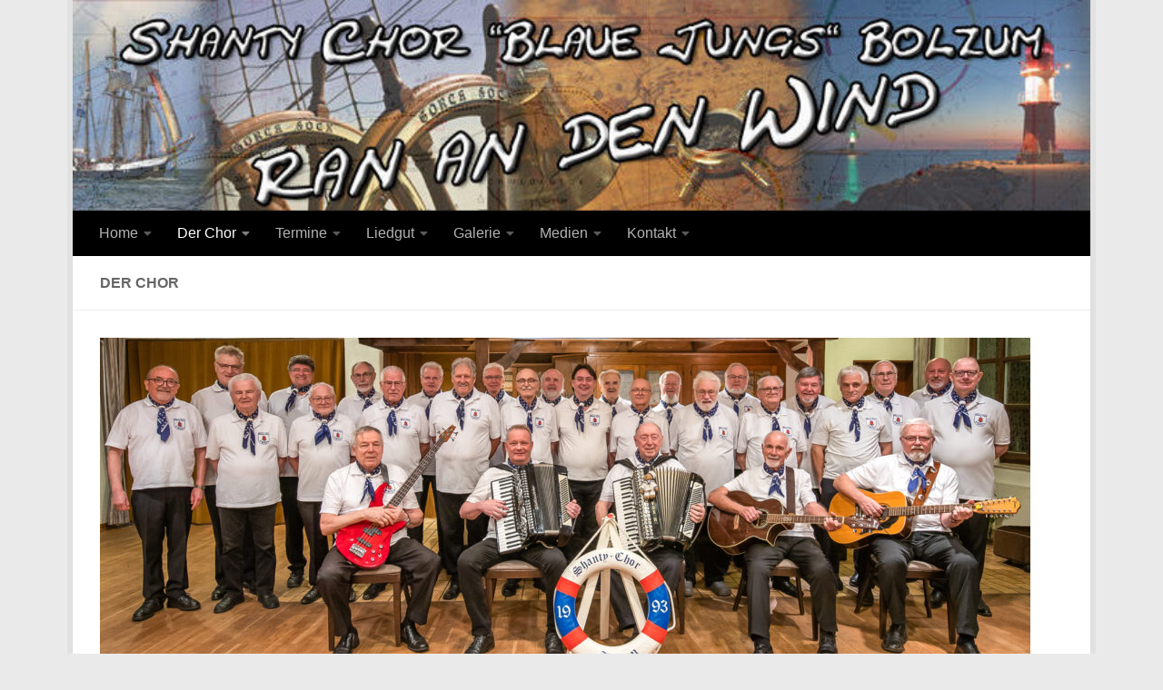

--- FILE ---
content_type: text/html; charset=UTF-8
request_url: https://blauejungsbolzum.de/der-chor/
body_size: 56834
content:
<!DOCTYPE html>
<html class="no-js" lang="de">
<head>
  <meta charset="UTF-8">
  <meta name="viewport" content="width=device-width, initial-scale=1.0">
  <link rel="profile" href="https://gmpg.org/xfn/11" />
  <link rel="pingback" href="https://blauejungsbolzum.de/xmlrpc.php">

  <meta name='robots' content='index, follow, max-image-preview:large, max-snippet:-1, max-video-preview:-1' />
<script>document.documentElement.className = document.documentElement.className.replace("no-js","js");</script>

	<!-- This site is optimized with the Yoast SEO plugin v26.7 - https://yoast.com/wordpress/plugins/seo/ -->
	<title>Der Chor - Der Shanty Chor Blaue Jungs Bolzum</title>
	<link rel="canonical" href="https://blauejungsbolzum.de/der-chor/" />
	<meta property="og:locale" content="de_DE" />
	<meta property="og:type" content="article" />
	<meta property="og:title" content="Der Chor - Der Shanty Chor Blaue Jungs Bolzum" />
	<meta property="og:description" content="Weitere Links zu den Seiten Musikalischer Leiter Musiker Stimmen Vorstand" />
	<meta property="og:url" content="https://blauejungsbolzum.de/der-chor/" />
	<meta property="og:site_name" content="Der Shanty Chor Blaue Jungs Bolzum" />
	<meta property="article:modified_time" content="2023-09-01T14:35:15+00:00" />
	<meta property="og:image" content="https://blauejungsbolzum.de/wp-content/uploads/ImHeimathafen-1024x410.jpg" />
	<meta name="twitter:card" content="summary_large_image" />
	<script type="application/ld+json" class="yoast-schema-graph">{"@context":"https://schema.org","@graph":[{"@type":"WebPage","@id":"https://blauejungsbolzum.de/der-chor/","url":"https://blauejungsbolzum.de/der-chor/","name":"Der Chor - Der Shanty Chor Blaue Jungs Bolzum","isPartOf":{"@id":"https://blauejungsbolzum.de/#website"},"primaryImageOfPage":{"@id":"https://blauejungsbolzum.de/der-chor/#primaryimage"},"image":{"@id":"https://blauejungsbolzum.de/der-chor/#primaryimage"},"thumbnailUrl":"https://blauejungsbolzum.de/wp-content/uploads/ImHeimathafen-1024x410.jpg","datePublished":"2023-06-16T19:04:10+00:00","dateModified":"2023-09-01T14:35:15+00:00","breadcrumb":{"@id":"https://blauejungsbolzum.de/der-chor/#breadcrumb"},"inLanguage":"de","potentialAction":[{"@type":"ReadAction","target":["https://blauejungsbolzum.de/der-chor/"]}]},{"@type":"ImageObject","inLanguage":"de","@id":"https://blauejungsbolzum.de/der-chor/#primaryimage","url":"https://blauejungsbolzum.de/wp-content/uploads/ImHeimathafen-scaled.jpg","contentUrl":"https://blauejungsbolzum.de/wp-content/uploads/ImHeimathafen-scaled.jpg","width":2560,"height":1024},{"@type":"BreadcrumbList","@id":"https://blauejungsbolzum.de/der-chor/#breadcrumb","itemListElement":[{"@type":"ListItem","position":1,"name":"Startseite","item":"https://blauejungsbolzum.de/"},{"@type":"ListItem","position":2,"name":"Der Chor"}]},{"@type":"WebSite","@id":"https://blauejungsbolzum.de/#website","url":"https://blauejungsbolzum.de/","name":"Der Shanty Chor Blaue Jungs Bolzum","description":"","potentialAction":[{"@type":"SearchAction","target":{"@type":"EntryPoint","urlTemplate":"https://blauejungsbolzum.de/?s={search_term_string}"},"query-input":{"@type":"PropertyValueSpecification","valueRequired":true,"valueName":"search_term_string"}}],"inLanguage":"de"}]}</script>
	<!-- / Yoast SEO plugin. -->


<style id='wp-img-auto-sizes-contain-inline-css'>
img:is([sizes=auto i],[sizes^="auto," i]){contain-intrinsic-size:3000px 1500px}
/*# sourceURL=wp-img-auto-sizes-contain-inline-css */
</style>
<style id='wp-block-library-inline-css'>
:root{--wp-block-synced-color:#7a00df;--wp-block-synced-color--rgb:122,0,223;--wp-bound-block-color:var(--wp-block-synced-color);--wp-editor-canvas-background:#ddd;--wp-admin-theme-color:#007cba;--wp-admin-theme-color--rgb:0,124,186;--wp-admin-theme-color-darker-10:#006ba1;--wp-admin-theme-color-darker-10--rgb:0,107,160.5;--wp-admin-theme-color-darker-20:#005a87;--wp-admin-theme-color-darker-20--rgb:0,90,135;--wp-admin-border-width-focus:2px}@media (min-resolution:192dpi){:root{--wp-admin-border-width-focus:1.5px}}.wp-element-button{cursor:pointer}:root .has-very-light-gray-background-color{background-color:#eee}:root .has-very-dark-gray-background-color{background-color:#313131}:root .has-very-light-gray-color{color:#eee}:root .has-very-dark-gray-color{color:#313131}:root .has-vivid-green-cyan-to-vivid-cyan-blue-gradient-background{background:linear-gradient(135deg,#00d084,#0693e3)}:root .has-purple-crush-gradient-background{background:linear-gradient(135deg,#34e2e4,#4721fb 50%,#ab1dfe)}:root .has-hazy-dawn-gradient-background{background:linear-gradient(135deg,#faaca8,#dad0ec)}:root .has-subdued-olive-gradient-background{background:linear-gradient(135deg,#fafae1,#67a671)}:root .has-atomic-cream-gradient-background{background:linear-gradient(135deg,#fdd79a,#004a59)}:root .has-nightshade-gradient-background{background:linear-gradient(135deg,#330968,#31cdcf)}:root .has-midnight-gradient-background{background:linear-gradient(135deg,#020381,#2874fc)}:root{--wp--preset--font-size--normal:16px;--wp--preset--font-size--huge:42px}.has-regular-font-size{font-size:1em}.has-larger-font-size{font-size:2.625em}.has-normal-font-size{font-size:var(--wp--preset--font-size--normal)}.has-huge-font-size{font-size:var(--wp--preset--font-size--huge)}.has-text-align-center{text-align:center}.has-text-align-left{text-align:left}.has-text-align-right{text-align:right}.has-fit-text{white-space:nowrap!important}#end-resizable-editor-section{display:none}.aligncenter{clear:both}.items-justified-left{justify-content:flex-start}.items-justified-center{justify-content:center}.items-justified-right{justify-content:flex-end}.items-justified-space-between{justify-content:space-between}.screen-reader-text{border:0;clip-path:inset(50%);height:1px;margin:-1px;overflow:hidden;padding:0;position:absolute;width:1px;word-wrap:normal!important}.screen-reader-text:focus{background-color:#ddd;clip-path:none;color:#444;display:block;font-size:1em;height:auto;left:5px;line-height:normal;padding:15px 23px 14px;text-decoration:none;top:5px;width:auto;z-index:100000}html :where(.has-border-color){border-style:solid}html :where([style*=border-top-color]){border-top-style:solid}html :where([style*=border-right-color]){border-right-style:solid}html :where([style*=border-bottom-color]){border-bottom-style:solid}html :where([style*=border-left-color]){border-left-style:solid}html :where([style*=border-width]){border-style:solid}html :where([style*=border-top-width]){border-top-style:solid}html :where([style*=border-right-width]){border-right-style:solid}html :where([style*=border-bottom-width]){border-bottom-style:solid}html :where([style*=border-left-width]){border-left-style:solid}html :where(img[class*=wp-image-]){height:auto;max-width:100%}:where(figure){margin:0 0 1em}html :where(.is-position-sticky){--wp-admin--admin-bar--position-offset:var(--wp-admin--admin-bar--height,0px)}@media screen and (max-width:600px){html :where(.is-position-sticky){--wp-admin--admin-bar--position-offset:0px}}

/*# sourceURL=wp-block-library-inline-css */
</style><style id='wp-block-image-inline-css'>
.wp-block-image>a,.wp-block-image>figure>a{display:inline-block}.wp-block-image img{box-sizing:border-box;height:auto;max-width:100%;vertical-align:bottom}@media not (prefers-reduced-motion){.wp-block-image img.hide{visibility:hidden}.wp-block-image img.show{animation:show-content-image .4s}}.wp-block-image[style*=border-radius] img,.wp-block-image[style*=border-radius]>a{border-radius:inherit}.wp-block-image.has-custom-border img{box-sizing:border-box}.wp-block-image.aligncenter{text-align:center}.wp-block-image.alignfull>a,.wp-block-image.alignwide>a{width:100%}.wp-block-image.alignfull img,.wp-block-image.alignwide img{height:auto;width:100%}.wp-block-image .aligncenter,.wp-block-image .alignleft,.wp-block-image .alignright,.wp-block-image.aligncenter,.wp-block-image.alignleft,.wp-block-image.alignright{display:table}.wp-block-image .aligncenter>figcaption,.wp-block-image .alignleft>figcaption,.wp-block-image .alignright>figcaption,.wp-block-image.aligncenter>figcaption,.wp-block-image.alignleft>figcaption,.wp-block-image.alignright>figcaption{caption-side:bottom;display:table-caption}.wp-block-image .alignleft{float:left;margin:.5em 1em .5em 0}.wp-block-image .alignright{float:right;margin:.5em 0 .5em 1em}.wp-block-image .aligncenter{margin-left:auto;margin-right:auto}.wp-block-image :where(figcaption){margin-bottom:1em;margin-top:.5em}.wp-block-image.is-style-circle-mask img{border-radius:9999px}@supports ((-webkit-mask-image:none) or (mask-image:none)) or (-webkit-mask-image:none){.wp-block-image.is-style-circle-mask img{border-radius:0;-webkit-mask-image:url('data:image/svg+xml;utf8,<svg viewBox="0 0 100 100" xmlns="http://www.w3.org/2000/svg"><circle cx="50" cy="50" r="50"/></svg>');mask-image:url('data:image/svg+xml;utf8,<svg viewBox="0 0 100 100" xmlns="http://www.w3.org/2000/svg"><circle cx="50" cy="50" r="50"/></svg>');mask-mode:alpha;-webkit-mask-position:center;mask-position:center;-webkit-mask-repeat:no-repeat;mask-repeat:no-repeat;-webkit-mask-size:contain;mask-size:contain}}:root :where(.wp-block-image.is-style-rounded img,.wp-block-image .is-style-rounded img){border-radius:9999px}.wp-block-image figure{margin:0}.wp-lightbox-container{display:flex;flex-direction:column;position:relative}.wp-lightbox-container img{cursor:zoom-in}.wp-lightbox-container img:hover+button{opacity:1}.wp-lightbox-container button{align-items:center;backdrop-filter:blur(16px) saturate(180%);background-color:#5a5a5a40;border:none;border-radius:4px;cursor:zoom-in;display:flex;height:20px;justify-content:center;opacity:0;padding:0;position:absolute;right:16px;text-align:center;top:16px;width:20px;z-index:100}@media not (prefers-reduced-motion){.wp-lightbox-container button{transition:opacity .2s ease}}.wp-lightbox-container button:focus-visible{outline:3px auto #5a5a5a40;outline:3px auto -webkit-focus-ring-color;outline-offset:3px}.wp-lightbox-container button:hover{cursor:pointer;opacity:1}.wp-lightbox-container button:focus{opacity:1}.wp-lightbox-container button:focus,.wp-lightbox-container button:hover,.wp-lightbox-container button:not(:hover):not(:active):not(.has-background){background-color:#5a5a5a40;border:none}.wp-lightbox-overlay{box-sizing:border-box;cursor:zoom-out;height:100vh;left:0;overflow:hidden;position:fixed;top:0;visibility:hidden;width:100%;z-index:100000}.wp-lightbox-overlay .close-button{align-items:center;cursor:pointer;display:flex;justify-content:center;min-height:40px;min-width:40px;padding:0;position:absolute;right:calc(env(safe-area-inset-right) + 16px);top:calc(env(safe-area-inset-top) + 16px);z-index:5000000}.wp-lightbox-overlay .close-button:focus,.wp-lightbox-overlay .close-button:hover,.wp-lightbox-overlay .close-button:not(:hover):not(:active):not(.has-background){background:none;border:none}.wp-lightbox-overlay .lightbox-image-container{height:var(--wp--lightbox-container-height);left:50%;overflow:hidden;position:absolute;top:50%;transform:translate(-50%,-50%);transform-origin:top left;width:var(--wp--lightbox-container-width);z-index:9999999999}.wp-lightbox-overlay .wp-block-image{align-items:center;box-sizing:border-box;display:flex;height:100%;justify-content:center;margin:0;position:relative;transform-origin:0 0;width:100%;z-index:3000000}.wp-lightbox-overlay .wp-block-image img{height:var(--wp--lightbox-image-height);min-height:var(--wp--lightbox-image-height);min-width:var(--wp--lightbox-image-width);width:var(--wp--lightbox-image-width)}.wp-lightbox-overlay .wp-block-image figcaption{display:none}.wp-lightbox-overlay button{background:none;border:none}.wp-lightbox-overlay .scrim{background-color:#fff;height:100%;opacity:.9;position:absolute;width:100%;z-index:2000000}.wp-lightbox-overlay.active{visibility:visible}@media not (prefers-reduced-motion){.wp-lightbox-overlay.active{animation:turn-on-visibility .25s both}.wp-lightbox-overlay.active img{animation:turn-on-visibility .35s both}.wp-lightbox-overlay.show-closing-animation:not(.active){animation:turn-off-visibility .35s both}.wp-lightbox-overlay.show-closing-animation:not(.active) img{animation:turn-off-visibility .25s both}.wp-lightbox-overlay.zoom.active{animation:none;opacity:1;visibility:visible}.wp-lightbox-overlay.zoom.active .lightbox-image-container{animation:lightbox-zoom-in .4s}.wp-lightbox-overlay.zoom.active .lightbox-image-container img{animation:none}.wp-lightbox-overlay.zoom.active .scrim{animation:turn-on-visibility .4s forwards}.wp-lightbox-overlay.zoom.show-closing-animation:not(.active){animation:none}.wp-lightbox-overlay.zoom.show-closing-animation:not(.active) .lightbox-image-container{animation:lightbox-zoom-out .4s}.wp-lightbox-overlay.zoom.show-closing-animation:not(.active) .lightbox-image-container img{animation:none}.wp-lightbox-overlay.zoom.show-closing-animation:not(.active) .scrim{animation:turn-off-visibility .4s forwards}}@keyframes show-content-image{0%{visibility:hidden}99%{visibility:hidden}to{visibility:visible}}@keyframes turn-on-visibility{0%{opacity:0}to{opacity:1}}@keyframes turn-off-visibility{0%{opacity:1;visibility:visible}99%{opacity:0;visibility:visible}to{opacity:0;visibility:hidden}}@keyframes lightbox-zoom-in{0%{transform:translate(calc((-100vw + var(--wp--lightbox-scrollbar-width))/2 + var(--wp--lightbox-initial-left-position)),calc(-50vh + var(--wp--lightbox-initial-top-position))) scale(var(--wp--lightbox-scale))}to{transform:translate(-50%,-50%) scale(1)}}@keyframes lightbox-zoom-out{0%{transform:translate(-50%,-50%) scale(1);visibility:visible}99%{visibility:visible}to{transform:translate(calc((-100vw + var(--wp--lightbox-scrollbar-width))/2 + var(--wp--lightbox-initial-left-position)),calc(-50vh + var(--wp--lightbox-initial-top-position))) scale(var(--wp--lightbox-scale));visibility:hidden}}
/*# sourceURL=https://blauejungsbolzum.de/wp-includes/blocks/image/style.min.css */
</style>
<style id='global-styles-inline-css'>
:root{--wp--preset--aspect-ratio--square: 1;--wp--preset--aspect-ratio--4-3: 4/3;--wp--preset--aspect-ratio--3-4: 3/4;--wp--preset--aspect-ratio--3-2: 3/2;--wp--preset--aspect-ratio--2-3: 2/3;--wp--preset--aspect-ratio--16-9: 16/9;--wp--preset--aspect-ratio--9-16: 9/16;--wp--preset--color--black: #000000;--wp--preset--color--cyan-bluish-gray: #abb8c3;--wp--preset--color--white: #ffffff;--wp--preset--color--pale-pink: #f78da7;--wp--preset--color--vivid-red: #cf2e2e;--wp--preset--color--luminous-vivid-orange: #ff6900;--wp--preset--color--luminous-vivid-amber: #fcb900;--wp--preset--color--light-green-cyan: #7bdcb5;--wp--preset--color--vivid-green-cyan: #00d084;--wp--preset--color--pale-cyan-blue: #8ed1fc;--wp--preset--color--vivid-cyan-blue: #0693e3;--wp--preset--color--vivid-purple: #9b51e0;--wp--preset--gradient--vivid-cyan-blue-to-vivid-purple: linear-gradient(135deg,rgb(6,147,227) 0%,rgb(155,81,224) 100%);--wp--preset--gradient--light-green-cyan-to-vivid-green-cyan: linear-gradient(135deg,rgb(122,220,180) 0%,rgb(0,208,130) 100%);--wp--preset--gradient--luminous-vivid-amber-to-luminous-vivid-orange: linear-gradient(135deg,rgb(252,185,0) 0%,rgb(255,105,0) 100%);--wp--preset--gradient--luminous-vivid-orange-to-vivid-red: linear-gradient(135deg,rgb(255,105,0) 0%,rgb(207,46,46) 100%);--wp--preset--gradient--very-light-gray-to-cyan-bluish-gray: linear-gradient(135deg,rgb(238,238,238) 0%,rgb(169,184,195) 100%);--wp--preset--gradient--cool-to-warm-spectrum: linear-gradient(135deg,rgb(74,234,220) 0%,rgb(151,120,209) 20%,rgb(207,42,186) 40%,rgb(238,44,130) 60%,rgb(251,105,98) 80%,rgb(254,248,76) 100%);--wp--preset--gradient--blush-light-purple: linear-gradient(135deg,rgb(255,206,236) 0%,rgb(152,150,240) 100%);--wp--preset--gradient--blush-bordeaux: linear-gradient(135deg,rgb(254,205,165) 0%,rgb(254,45,45) 50%,rgb(107,0,62) 100%);--wp--preset--gradient--luminous-dusk: linear-gradient(135deg,rgb(255,203,112) 0%,rgb(199,81,192) 50%,rgb(65,88,208) 100%);--wp--preset--gradient--pale-ocean: linear-gradient(135deg,rgb(255,245,203) 0%,rgb(182,227,212) 50%,rgb(51,167,181) 100%);--wp--preset--gradient--electric-grass: linear-gradient(135deg,rgb(202,248,128) 0%,rgb(113,206,126) 100%);--wp--preset--gradient--midnight: linear-gradient(135deg,rgb(2,3,129) 0%,rgb(40,116,252) 100%);--wp--preset--font-size--small: 13px;--wp--preset--font-size--medium: 20px;--wp--preset--font-size--large: 36px;--wp--preset--font-size--x-large: 42px;--wp--preset--spacing--20: 0.44rem;--wp--preset--spacing--30: 0.67rem;--wp--preset--spacing--40: 1rem;--wp--preset--spacing--50: 1.5rem;--wp--preset--spacing--60: 2.25rem;--wp--preset--spacing--70: 3.38rem;--wp--preset--spacing--80: 5.06rem;--wp--preset--shadow--natural: 6px 6px 9px rgba(0, 0, 0, 0.2);--wp--preset--shadow--deep: 12px 12px 50px rgba(0, 0, 0, 0.4);--wp--preset--shadow--sharp: 6px 6px 0px rgba(0, 0, 0, 0.2);--wp--preset--shadow--outlined: 6px 6px 0px -3px rgb(255, 255, 255), 6px 6px rgb(0, 0, 0);--wp--preset--shadow--crisp: 6px 6px 0px rgb(0, 0, 0);}:where(.is-layout-flex){gap: 0.5em;}:where(.is-layout-grid){gap: 0.5em;}body .is-layout-flex{display: flex;}.is-layout-flex{flex-wrap: wrap;align-items: center;}.is-layout-flex > :is(*, div){margin: 0;}body .is-layout-grid{display: grid;}.is-layout-grid > :is(*, div){margin: 0;}:where(.wp-block-columns.is-layout-flex){gap: 2em;}:where(.wp-block-columns.is-layout-grid){gap: 2em;}:where(.wp-block-post-template.is-layout-flex){gap: 1.25em;}:where(.wp-block-post-template.is-layout-grid){gap: 1.25em;}.has-black-color{color: var(--wp--preset--color--black) !important;}.has-cyan-bluish-gray-color{color: var(--wp--preset--color--cyan-bluish-gray) !important;}.has-white-color{color: var(--wp--preset--color--white) !important;}.has-pale-pink-color{color: var(--wp--preset--color--pale-pink) !important;}.has-vivid-red-color{color: var(--wp--preset--color--vivid-red) !important;}.has-luminous-vivid-orange-color{color: var(--wp--preset--color--luminous-vivid-orange) !important;}.has-luminous-vivid-amber-color{color: var(--wp--preset--color--luminous-vivid-amber) !important;}.has-light-green-cyan-color{color: var(--wp--preset--color--light-green-cyan) !important;}.has-vivid-green-cyan-color{color: var(--wp--preset--color--vivid-green-cyan) !important;}.has-pale-cyan-blue-color{color: var(--wp--preset--color--pale-cyan-blue) !important;}.has-vivid-cyan-blue-color{color: var(--wp--preset--color--vivid-cyan-blue) !important;}.has-vivid-purple-color{color: var(--wp--preset--color--vivid-purple) !important;}.has-black-background-color{background-color: var(--wp--preset--color--black) !important;}.has-cyan-bluish-gray-background-color{background-color: var(--wp--preset--color--cyan-bluish-gray) !important;}.has-white-background-color{background-color: var(--wp--preset--color--white) !important;}.has-pale-pink-background-color{background-color: var(--wp--preset--color--pale-pink) !important;}.has-vivid-red-background-color{background-color: var(--wp--preset--color--vivid-red) !important;}.has-luminous-vivid-orange-background-color{background-color: var(--wp--preset--color--luminous-vivid-orange) !important;}.has-luminous-vivid-amber-background-color{background-color: var(--wp--preset--color--luminous-vivid-amber) !important;}.has-light-green-cyan-background-color{background-color: var(--wp--preset--color--light-green-cyan) !important;}.has-vivid-green-cyan-background-color{background-color: var(--wp--preset--color--vivid-green-cyan) !important;}.has-pale-cyan-blue-background-color{background-color: var(--wp--preset--color--pale-cyan-blue) !important;}.has-vivid-cyan-blue-background-color{background-color: var(--wp--preset--color--vivid-cyan-blue) !important;}.has-vivid-purple-background-color{background-color: var(--wp--preset--color--vivid-purple) !important;}.has-black-border-color{border-color: var(--wp--preset--color--black) !important;}.has-cyan-bluish-gray-border-color{border-color: var(--wp--preset--color--cyan-bluish-gray) !important;}.has-white-border-color{border-color: var(--wp--preset--color--white) !important;}.has-pale-pink-border-color{border-color: var(--wp--preset--color--pale-pink) !important;}.has-vivid-red-border-color{border-color: var(--wp--preset--color--vivid-red) !important;}.has-luminous-vivid-orange-border-color{border-color: var(--wp--preset--color--luminous-vivid-orange) !important;}.has-luminous-vivid-amber-border-color{border-color: var(--wp--preset--color--luminous-vivid-amber) !important;}.has-light-green-cyan-border-color{border-color: var(--wp--preset--color--light-green-cyan) !important;}.has-vivid-green-cyan-border-color{border-color: var(--wp--preset--color--vivid-green-cyan) !important;}.has-pale-cyan-blue-border-color{border-color: var(--wp--preset--color--pale-cyan-blue) !important;}.has-vivid-cyan-blue-border-color{border-color: var(--wp--preset--color--vivid-cyan-blue) !important;}.has-vivid-purple-border-color{border-color: var(--wp--preset--color--vivid-purple) !important;}.has-vivid-cyan-blue-to-vivid-purple-gradient-background{background: var(--wp--preset--gradient--vivid-cyan-blue-to-vivid-purple) !important;}.has-light-green-cyan-to-vivid-green-cyan-gradient-background{background: var(--wp--preset--gradient--light-green-cyan-to-vivid-green-cyan) !important;}.has-luminous-vivid-amber-to-luminous-vivid-orange-gradient-background{background: var(--wp--preset--gradient--luminous-vivid-amber-to-luminous-vivid-orange) !important;}.has-luminous-vivid-orange-to-vivid-red-gradient-background{background: var(--wp--preset--gradient--luminous-vivid-orange-to-vivid-red) !important;}.has-very-light-gray-to-cyan-bluish-gray-gradient-background{background: var(--wp--preset--gradient--very-light-gray-to-cyan-bluish-gray) !important;}.has-cool-to-warm-spectrum-gradient-background{background: var(--wp--preset--gradient--cool-to-warm-spectrum) !important;}.has-blush-light-purple-gradient-background{background: var(--wp--preset--gradient--blush-light-purple) !important;}.has-blush-bordeaux-gradient-background{background: var(--wp--preset--gradient--blush-bordeaux) !important;}.has-luminous-dusk-gradient-background{background: var(--wp--preset--gradient--luminous-dusk) !important;}.has-pale-ocean-gradient-background{background: var(--wp--preset--gradient--pale-ocean) !important;}.has-electric-grass-gradient-background{background: var(--wp--preset--gradient--electric-grass) !important;}.has-midnight-gradient-background{background: var(--wp--preset--gradient--midnight) !important;}.has-small-font-size{font-size: var(--wp--preset--font-size--small) !important;}.has-medium-font-size{font-size: var(--wp--preset--font-size--medium) !important;}.has-large-font-size{font-size: var(--wp--preset--font-size--large) !important;}.has-x-large-font-size{font-size: var(--wp--preset--font-size--x-large) !important;}
/*# sourceURL=global-styles-inline-css */
</style>

<style id='classic-theme-styles-inline-css'>
/*! This file is auto-generated */
.wp-block-button__link{color:#fff;background-color:#32373c;border-radius:9999px;box-shadow:none;text-decoration:none;padding:calc(.667em + 2px) calc(1.333em + 2px);font-size:1.125em}.wp-block-file__button{background:#32373c;color:#fff;text-decoration:none}
/*# sourceURL=/wp-includes/css/classic-themes.min.css */
</style>
<link rel='stylesheet' id='hueman-main-style-css' href='https://blauejungsbolzum.de/wp-content/themes/hueman/assets/front/css/main.min.css?ver=3.7.27' media='all' />
<style id='hueman-main-style-inline-css'>
body { font-family:Arial, sans-serif;font-size:1.00rem }@media only screen and (min-width: 720px) {
        .nav > li { font-size:1.00rem; }
      }.boxed #wrapper, .container-inner { max-width: 1120px; }@media only screen and (min-width: 720px) {
                .boxed .desktop-sticky {
                  width: 1120px;
                }
              }.sidebar .widget { padding-left: 20px; padding-right: 20px; padding-top: 20px; }::selection { background-color: #179cd1; }
::-moz-selection { background-color: #179cd1; }a,a>span.hu-external::after,.themeform label .required,#flexslider-featured .flex-direction-nav .flex-next:hover,#flexslider-featured .flex-direction-nav .flex-prev:hover,.post-hover:hover .post-title a,.post-title a:hover,.sidebar.s1 .post-nav li a:hover i,.content .post-nav li a:hover i,.post-related a:hover,.sidebar.s1 .widget_rss ul li a,#footer .widget_rss ul li a,.sidebar.s1 .widget_calendar a,#footer .widget_calendar a,.sidebar.s1 .alx-tab .tab-item-category a,.sidebar.s1 .alx-posts .post-item-category a,.sidebar.s1 .alx-tab li:hover .tab-item-title a,.sidebar.s1 .alx-tab li:hover .tab-item-comment a,.sidebar.s1 .alx-posts li:hover .post-item-title a,#footer .alx-tab .tab-item-category a,#footer .alx-posts .post-item-category a,#footer .alx-tab li:hover .tab-item-title a,#footer .alx-tab li:hover .tab-item-comment a,#footer .alx-posts li:hover .post-item-title a,.comment-tabs li.active a,.comment-awaiting-moderation,.child-menu a:hover,.child-menu .current_page_item > a,.wp-pagenavi a{ color: #179cd1; }input[type="submit"],.themeform button[type="submit"],.sidebar.s1 .sidebar-top,.sidebar.s1 .sidebar-toggle,#flexslider-featured .flex-control-nav li a.flex-active,.post-tags a:hover,.sidebar.s1 .widget_calendar caption,#footer .widget_calendar caption,.author-bio .bio-avatar:after,.commentlist li.bypostauthor > .comment-body:after,.commentlist li.comment-author-admin > .comment-body:after{ background-color: #179cd1; }.post-format .format-container { border-color: #179cd1; }.sidebar.s1 .alx-tabs-nav li.active a,#footer .alx-tabs-nav li.active a,.comment-tabs li.active a,.wp-pagenavi a:hover,.wp-pagenavi a:active,.wp-pagenavi span.current{ border-bottom-color: #179cd1!important; }.sidebar.s2 .post-nav li a:hover i,
.sidebar.s2 .widget_rss ul li a,
.sidebar.s2 .widget_calendar a,
.sidebar.s2 .alx-tab .tab-item-category a,
.sidebar.s2 .alx-posts .post-item-category a,
.sidebar.s2 .alx-tab li:hover .tab-item-title a,
.sidebar.s2 .alx-tab li:hover .tab-item-comment a,
.sidebar.s2 .alx-posts li:hover .post-item-title a { color: #82b965; }
.sidebar.s2 .sidebar-top,.sidebar.s2 .sidebar-toggle,.post-comments,.jp-play-bar,.jp-volume-bar-value,.sidebar.s2 .widget_calendar caption{ background-color: #82b965; }.sidebar.s2 .alx-tabs-nav li.active a { border-bottom-color: #82b965; }
.post-comments::before { border-right-color: #82b965; }
      .search-expand,
              #nav-topbar.nav-container { background-color: #000000}@media only screen and (min-width: 720px) {
                #nav-topbar .nav ul { background-color: #000000; }
              }.is-scrolled #header .nav-container.desktop-sticky,
              .is-scrolled #header .search-expand { background-color: #000000; background-color: rgba(0,0,0,0.90) }.is-scrolled .topbar-transparent #nav-topbar.desktop-sticky .nav ul { background-color: #000000; background-color: rgba(0,0,0,0.95) }#header { background-color: #1e73be; }
@media only screen and (min-width: 720px) {
  #nav-header .nav ul { background-color: #1e73be; }
}
        #header #nav-mobile { background-color: #33363b; }.is-scrolled #header #nav-mobile { background-color: #33363b; background-color: rgba(51,54,59,0.90) }#nav-header.nav-container, #main-header-search .search-expand { background-color: #000000; }
@media only screen and (min-width: 720px) {
  #nav-header .nav ul { background-color: #000000; }
}
        body { background-color: #eaeaea; }
/*# sourceURL=hueman-main-style-inline-css */
</style>
<link rel='stylesheet' id='hueman-font-awesome-css' href='https://blauejungsbolzum.de/wp-content/themes/hueman/assets/front/css/font-awesome.min.css?ver=3.7.27' media='all' />
<link rel='stylesheet' id='disabled-source-and-content-protection-css-css' href='https://blauejungsbolzum.de/wp-content/plugins/disabled-source-disabled-right-click-and-content-protection/includes/assets/css/style.css?ver=1.0.0' media='all' />
<link rel='stylesheet' id='wp-block-paragraph-css' href='https://blauejungsbolzum.de/wp-includes/blocks/paragraph/style.min.css?ver=6.9' media='all' />
<script src="https://blauejungsbolzum.de/wp-content/themes/hueman/assets/front/js/libs/mobile-detect.min.js?ver=3.7.27" id="mobile-detect-js" defer></script>
<script src="https://blauejungsbolzum.de/wp-includes/js/jquery/jquery.min.js?ver=3.7.1" id="jquery-core-js"></script>
<script src="https://blauejungsbolzum.de/wp-includes/js/jquery/jquery-migrate.min.js?ver=3.4.1" id="jquery-migrate-js"></script>
<link rel="EditURI" type="application/rsd+xml" title="RSD" href="https://blauejungsbolzum.de/xmlrpc.php?rsd" />
<style>
		.notifyjs-bootstrap-base {
			background-color: #F2DEDE !important;
			border-color: #F2DEDE!important;
			color: #B94A48!important;
		}
		</style>    <link rel="preload" as="font" type="font/woff2" href="https://blauejungsbolzum.de/wp-content/themes/hueman/assets/front/webfonts/fa-brands-400.woff2?v=5.15.2" crossorigin="anonymous"/>
    <link rel="preload" as="font" type="font/woff2" href="https://blauejungsbolzum.de/wp-content/themes/hueman/assets/front/webfonts/fa-regular-400.woff2?v=5.15.2" crossorigin="anonymous"/>
    <link rel="preload" as="font" type="font/woff2" href="https://blauejungsbolzum.de/wp-content/themes/hueman/assets/front/webfonts/fa-solid-900.woff2?v=5.15.2" crossorigin="anonymous"/>
  <!--[if lt IE 9]>
<script src="https://blauejungsbolzum.de/wp-content/themes/hueman/assets/front/js/ie/html5shiv-printshiv.min.js"></script>
<script src="https://blauejungsbolzum.de/wp-content/themes/hueman/assets/front/js/ie/selectivizr.js"></script>
<![endif]-->
<noscript><style>.lazyload[data-src]{display:none !important;}</style></noscript><style>.lazyload{background-image:none !important;}.lazyload:before{background-image:none !important;}</style></head>

<body class="wp-singular page-template-default page page-id-121 page-parent wp-embed-responsive wp-theme-hueman col-1c boxed mobile-sidebar-hide-s2 mobile-primary-sidebar-first header-desktop-sticky header-mobile-sticky hu-header-img-natural-height hueman-3-7-27 chrome">
<div id="wrapper">
  <a class="screen-reader-text skip-link" href="#content">Zum Inhalt springen</a>
  
  <header id="header" class="specific-mobile-menu-on one-mobile-menu mobile_menu header-ads-desktop  topbar-transparent has-header-img">
        <nav class="nav-container group mobile-menu mobile-sticky no-menu-assigned" id="nav-mobile" data-menu-id="header-1">
  <div class="mobile-title-logo-in-header"><p class="site-title">                  <a class="custom-logo-link" href="https://blauejungsbolzum.de/" rel="home" title="Der Shanty Chor Blaue Jungs Bolzum | Homepage">Der Shanty Chor Blaue Jungs Bolzum</a>                </p></div>
        
                    <div class="nav-toggle"><i class="fas fa-bars"></i></div>
            
      <div class="nav-text"></div>
      <div class="nav-wrap container">
                  <ul class="nav container-inner group mobile-search">
                            <li>
                  <form role="search" method="get" class="search-form" action="https://blauejungsbolzum.de/">
				<label>
					<span class="screen-reader-text">Suche nach:</span>
					<input type="search" class="search-field" placeholder="Suchen …" value="" name="s" />
				</label>
				<input type="submit" class="search-submit" value="Suchen" />
			</form>                </li>
                      </ul>
                <ul id="menu-startmenu" class="nav container-inner group"><li id="menu-item-657" class="menu-item menu-item-type-post_type menu-item-object-page menu-item-has-children menu-item-657"><a href="https://blauejungsbolzum.de/home/">Home</a>
<ul class="sub-menu">
	<li id="menu-item-658" class="menu-item menu-item-type-post_type menu-item-object-page menu-item-home menu-item-658"><a href="https://blauejungsbolzum.de/">Willkommen</a></li>
	<li id="menu-item-659" class="menu-item menu-item-type-post_type menu-item-object-page menu-item-659"><a href="https://blauejungsbolzum.de/home/historie/">Historie</a></li>
	<li id="menu-item-660" class="menu-item menu-item-type-post_type menu-item-object-page menu-item-660"><a href="https://blauejungsbolzum.de/home/aufruf/">Aufruf</a></li>
</ul>
</li>
<li id="menu-item-167" class="menu-item menu-item-type-post_type menu-item-object-page current-menu-item page_item page-item-121 current_page_item menu-item-has-children menu-item-167"><a href="https://blauejungsbolzum.de/der-chor/" aria-current="page">Der Chor</a>
<ul class="sub-menu">
	<li id="menu-item-169" class="menu-item menu-item-type-post_type menu-item-object-page menu-item-169"><a href="https://blauejungsbolzum.de/der-chor/dirigent/">Musikalischer Leiter</a></li>
	<li id="menu-item-170" class="menu-item menu-item-type-post_type menu-item-object-page menu-item-170"><a href="https://blauejungsbolzum.de/der-chor/musiker/">Musiker</a></li>
	<li id="menu-item-171" class="menu-item menu-item-type-post_type menu-item-object-page menu-item-171"><a href="https://blauejungsbolzum.de/der-chor/stimmen/">Stimmen</a></li>
	<li id="menu-item-168" class="menu-item menu-item-type-post_type menu-item-object-page menu-item-168"><a href="https://blauejungsbolzum.de/der-chor/vorstand/">Vorstand</a></li>
</ul>
</li>
<li id="menu-item-90" class="menu-item menu-item-type-post_type menu-item-object-page menu-item-has-children menu-item-90"><a href="https://blauejungsbolzum.de/termine/">Termine</a>
<ul class="sub-menu">
	<li id="menu-item-93" class="menu-item menu-item-type-post_type menu-item-object-page menu-item-93"><a href="https://blauejungsbolzum.de/termine/2022-2/">2022</a></li>
	<li id="menu-item-520" class="menu-item menu-item-type-post_type menu-item-object-page menu-item-520"><a href="https://blauejungsbolzum.de/termine/2023-2/">2023</a></li>
	<li id="menu-item-1345" class="menu-item menu-item-type-post_type menu-item-object-page menu-item-1345"><a href="https://blauejungsbolzum.de/termine/2024-2/">2024</a></li>
	<li id="menu-item-1737" class="menu-item menu-item-type-post_type menu-item-object-page menu-item-1737"><a href="https://blauejungsbolzum.de/auftritte-in-2025/">2025</a></li>
	<li id="menu-item-1922" class="menu-item menu-item-type-post_type menu-item-object-page menu-item-1922"><a href="https://blauejungsbolzum.de/2026-2/">2026</a></li>
</ul>
</li>
<li id="menu-item-99" class="menu-item menu-item-type-post_type menu-item-object-page menu-item-has-children menu-item-99"><a href="https://blauejungsbolzum.de/liedgut/">Liedgut</a>
<ul class="sub-menu">
	<li id="menu-item-100" class="menu-item menu-item-type-post_type menu-item-object-page menu-item-100"><a href="https://blauejungsbolzum.de/liedgut/lieder/">Lieder</a></li>
	<li id="menu-item-101" class="menu-item menu-item-type-post_type menu-item-object-page menu-item-101"><a href="https://blauejungsbolzum.de/liedgut/cds/">CDs</a></li>
</ul>
</li>
<li id="menu-item-92" class="menu-item menu-item-type-post_type menu-item-object-page menu-item-has-children menu-item-92"><a href="https://blauejungsbolzum.de/galerie/">Galerie</a>
<ul class="sub-menu">
	<li id="menu-item-1220" class="menu-item menu-item-type-post_type menu-item-object-page menu-item-1220"><a href="https://blauejungsbolzum.de/galerie/weltrekord-travemuende-2018/">Travemünde</a></li>
	<li id="menu-item-172" class="menu-item menu-item-type-post_type menu-item-object-page menu-item-172"><a href="https://blauejungsbolzum.de/galerie/jubilaeum/">Jubiläum</a></li>
	<li id="menu-item-174" class="menu-item menu-item-type-post_type menu-item-object-page menu-item-174"><a href="https://blauejungsbolzum.de/galerie/wangerland/">Wangerland</a></li>
</ul>
</li>
<li id="menu-item-289" class="menu-item menu-item-type-post_type menu-item-object-page menu-item-has-children menu-item-289"><a href="https://blauejungsbolzum.de/medien/">Medien</a>
<ul class="sub-menu">
	<li id="menu-item-228" class="menu-item menu-item-type-post_type menu-item-object-page menu-item-228"><a href="https://blauejungsbolzum.de/medien/audio/">Audio</a></li>
	<li id="menu-item-227" class="menu-item menu-item-type-post_type menu-item-object-page menu-item-227"><a href="https://blauejungsbolzum.de/medien/presse/">Presse</a></li>
	<li id="menu-item-229" class="menu-item menu-item-type-post_type menu-item-object-page menu-item-has-children menu-item-229"><a href="https://blauejungsbolzum.de/medien/video/">Video</a>
	<ul class="sub-menu">
		<li id="menu-item-1232" class="menu-item menu-item-type-post_type menu-item-object-page menu-item-1232"><a href="https://blauejungsbolzum.de/medien/video/bad-salzdetfurth/">Bad Salzdetfurth</a></li>
		<li id="menu-item-1264" class="menu-item menu-item-type-post_type menu-item-object-page menu-item-1264"><a href="https://blauejungsbolzum.de/medien/video/silbersee/">Silbersee</a></li>
		<li id="menu-item-1267" class="menu-item menu-item-type-post_type menu-item-object-page menu-item-1267"><a href="https://blauejungsbolzum.de/medien/video/kirche-harsum/">Kirche Harsum</a></li>
		<li id="menu-item-1365" class="menu-item menu-item-type-post_type menu-item-object-page menu-item-1365"><a href="https://blauejungsbolzum.de/medien/video/kirche-clauen/">Kirche Clauen</a></li>
		<li id="menu-item-1371" class="menu-item menu-item-type-post_type menu-item-object-page menu-item-1371"><a href="https://blauejungsbolzum.de/medien/video/abschluss-2023/">Abschluß 2023</a></li>
		<li id="menu-item-1569" class="menu-item menu-item-type-post_type menu-item-object-page menu-item-1569"><a target="_blank" href="https://blauejungsbolzum.de/lydias-kaffee-scheune/">Lydia’s Kaffee Scheune</a></li>
		<li id="menu-item-1568" class="menu-item menu-item-type-post_type menu-item-object-page menu-item-1568"><a target="_blank" href="https://blauejungsbolzum.de/biergarten-im-auepark-alfeld/">Auepark Alfeld</a></li>
		<li id="menu-item-1707" class="menu-item menu-item-type-post_type menu-item-object-page menu-item-1707"><a target="_blank" href="https://blauejungsbolzum.de/medien/video/schoduvel/">Schoduvel</a></li>
		<li id="menu-item-1896" class="menu-item menu-item-type-post_type menu-item-object-page menu-item-1896"><a target="_blank" href="https://blauejungsbolzum.de/steyerberg-inselfest/">Steyerberg</a></li>
		<li id="menu-item-1895" class="menu-item menu-item-type-post_type menu-item-object-page menu-item-1895"><a target="_blank" href="https://blauejungsbolzum.de/worpswede/">Worpswede</a></li>
	</ul>
</li>
</ul>
</li>
<li id="menu-item-103" class="menu-item menu-item-type-post_type menu-item-object-page menu-item-has-children menu-item-103"><a href="https://blauejungsbolzum.de/kontakt/">Kontakt</a>
<ul class="sub-menu">
	<li id="menu-item-102" class="menu-item menu-item-type-post_type menu-item-object-page menu-item-102"><a href="https://blauejungsbolzum.de/kontakt/impressum/">Impressum</a></li>
	<li id="menu-item-104" class="menu-item menu-item-type-post_type menu-item-object-page menu-item-privacy-policy menu-item-104"><a rel="privacy-policy" href="https://blauejungsbolzum.de/kontakt/datenschutz/">Datenschutz</a></li>
	<li id="menu-item-105" class="menu-item menu-item-type-post_type menu-item-object-page menu-item-105"><a href="https://blauejungsbolzum.de/kontakt/disclaimer/">Disclaimer</a></li>
</ul>
</li>
</ul>      </div>
</nav><!--/#nav-topbar-->  
  
  <div class="container group">
        <div class="container-inner">

                <div id="header-image-wrap">
              <div class="group hu-pad central-header-zone">
                                                  </div>

              <a href="https://blauejungsbolzum.de/" rel="home"><img src="[data-uri]" width="734" height="152" alt="" class="new-site-image lazyload"   decoding="async" fetchpriority="high" data-src="https://blauejungsbolzum.de/wp-content/uploads/cropped-Kopf.jpg" data-srcset="https://blauejungsbolzum.de/wp-content/uploads/cropped-Kopf.jpg 734w, https://blauejungsbolzum.de/wp-content/uploads/cropped-Kopf-300x62.jpg 300w" data-sizes="auto" data-eio-rwidth="734" data-eio-rheight="152" /><noscript><img src="https://blauejungsbolzum.de/wp-content/uploads/cropped-Kopf.jpg" width="734" height="152" alt="" class="new-site-image" srcset="https://blauejungsbolzum.de/wp-content/uploads/cropped-Kopf.jpg 734w, https://blauejungsbolzum.de/wp-content/uploads/cropped-Kopf-300x62.jpg 300w" sizes="(max-width: 734px) 100vw, 734px" decoding="async" fetchpriority="high" data-eio="l" /></noscript></a>          </div>
      
                <nav class="nav-container group desktop-menu " id="nav-header" data-menu-id="header-2">
    <div class="nav-text"><!-- put your mobile menu text here --></div>

  <div class="nav-wrap container">
        <ul id="menu-startmenu-1" class="nav container-inner group"><li class="menu-item menu-item-type-post_type menu-item-object-page menu-item-has-children menu-item-657"><a href="https://blauejungsbolzum.de/home/">Home</a>
<ul class="sub-menu">
	<li class="menu-item menu-item-type-post_type menu-item-object-page menu-item-home menu-item-658"><a href="https://blauejungsbolzum.de/">Willkommen</a></li>
	<li class="menu-item menu-item-type-post_type menu-item-object-page menu-item-659"><a href="https://blauejungsbolzum.de/home/historie/">Historie</a></li>
	<li class="menu-item menu-item-type-post_type menu-item-object-page menu-item-660"><a href="https://blauejungsbolzum.de/home/aufruf/">Aufruf</a></li>
</ul>
</li>
<li class="menu-item menu-item-type-post_type menu-item-object-page current-menu-item page_item page-item-121 current_page_item menu-item-has-children menu-item-167"><a href="https://blauejungsbolzum.de/der-chor/" aria-current="page">Der Chor</a>
<ul class="sub-menu">
	<li class="menu-item menu-item-type-post_type menu-item-object-page menu-item-169"><a href="https://blauejungsbolzum.de/der-chor/dirigent/">Musikalischer Leiter</a></li>
	<li class="menu-item menu-item-type-post_type menu-item-object-page menu-item-170"><a href="https://blauejungsbolzum.de/der-chor/musiker/">Musiker</a></li>
	<li class="menu-item menu-item-type-post_type menu-item-object-page menu-item-171"><a href="https://blauejungsbolzum.de/der-chor/stimmen/">Stimmen</a></li>
	<li class="menu-item menu-item-type-post_type menu-item-object-page menu-item-168"><a href="https://blauejungsbolzum.de/der-chor/vorstand/">Vorstand</a></li>
</ul>
</li>
<li class="menu-item menu-item-type-post_type menu-item-object-page menu-item-has-children menu-item-90"><a href="https://blauejungsbolzum.de/termine/">Termine</a>
<ul class="sub-menu">
	<li class="menu-item menu-item-type-post_type menu-item-object-page menu-item-93"><a href="https://blauejungsbolzum.de/termine/2022-2/">2022</a></li>
	<li class="menu-item menu-item-type-post_type menu-item-object-page menu-item-520"><a href="https://blauejungsbolzum.de/termine/2023-2/">2023</a></li>
	<li class="menu-item menu-item-type-post_type menu-item-object-page menu-item-1345"><a href="https://blauejungsbolzum.de/termine/2024-2/">2024</a></li>
	<li class="menu-item menu-item-type-post_type menu-item-object-page menu-item-1737"><a href="https://blauejungsbolzum.de/auftritte-in-2025/">2025</a></li>
	<li class="menu-item menu-item-type-post_type menu-item-object-page menu-item-1922"><a href="https://blauejungsbolzum.de/2026-2/">2026</a></li>
</ul>
</li>
<li class="menu-item menu-item-type-post_type menu-item-object-page menu-item-has-children menu-item-99"><a href="https://blauejungsbolzum.de/liedgut/">Liedgut</a>
<ul class="sub-menu">
	<li class="menu-item menu-item-type-post_type menu-item-object-page menu-item-100"><a href="https://blauejungsbolzum.de/liedgut/lieder/">Lieder</a></li>
	<li class="menu-item menu-item-type-post_type menu-item-object-page menu-item-101"><a href="https://blauejungsbolzum.de/liedgut/cds/">CDs</a></li>
</ul>
</li>
<li class="menu-item menu-item-type-post_type menu-item-object-page menu-item-has-children menu-item-92"><a href="https://blauejungsbolzum.de/galerie/">Galerie</a>
<ul class="sub-menu">
	<li class="menu-item menu-item-type-post_type menu-item-object-page menu-item-1220"><a href="https://blauejungsbolzum.de/galerie/weltrekord-travemuende-2018/">Travemünde</a></li>
	<li class="menu-item menu-item-type-post_type menu-item-object-page menu-item-172"><a href="https://blauejungsbolzum.de/galerie/jubilaeum/">Jubiläum</a></li>
	<li class="menu-item menu-item-type-post_type menu-item-object-page menu-item-174"><a href="https://blauejungsbolzum.de/galerie/wangerland/">Wangerland</a></li>
</ul>
</li>
<li class="menu-item menu-item-type-post_type menu-item-object-page menu-item-has-children menu-item-289"><a href="https://blauejungsbolzum.de/medien/">Medien</a>
<ul class="sub-menu">
	<li class="menu-item menu-item-type-post_type menu-item-object-page menu-item-228"><a href="https://blauejungsbolzum.de/medien/audio/">Audio</a></li>
	<li class="menu-item menu-item-type-post_type menu-item-object-page menu-item-227"><a href="https://blauejungsbolzum.de/medien/presse/">Presse</a></li>
	<li class="menu-item menu-item-type-post_type menu-item-object-page menu-item-has-children menu-item-229"><a href="https://blauejungsbolzum.de/medien/video/">Video</a>
	<ul class="sub-menu">
		<li class="menu-item menu-item-type-post_type menu-item-object-page menu-item-1232"><a href="https://blauejungsbolzum.de/medien/video/bad-salzdetfurth/">Bad Salzdetfurth</a></li>
		<li class="menu-item menu-item-type-post_type menu-item-object-page menu-item-1264"><a href="https://blauejungsbolzum.de/medien/video/silbersee/">Silbersee</a></li>
		<li class="menu-item menu-item-type-post_type menu-item-object-page menu-item-1267"><a href="https://blauejungsbolzum.de/medien/video/kirche-harsum/">Kirche Harsum</a></li>
		<li class="menu-item menu-item-type-post_type menu-item-object-page menu-item-1365"><a href="https://blauejungsbolzum.de/medien/video/kirche-clauen/">Kirche Clauen</a></li>
		<li class="menu-item menu-item-type-post_type menu-item-object-page menu-item-1371"><a href="https://blauejungsbolzum.de/medien/video/abschluss-2023/">Abschluß 2023</a></li>
		<li class="menu-item menu-item-type-post_type menu-item-object-page menu-item-1569"><a target="_blank" href="https://blauejungsbolzum.de/lydias-kaffee-scheune/">Lydia’s Kaffee Scheune</a></li>
		<li class="menu-item menu-item-type-post_type menu-item-object-page menu-item-1568"><a target="_blank" href="https://blauejungsbolzum.de/biergarten-im-auepark-alfeld/">Auepark Alfeld</a></li>
		<li class="menu-item menu-item-type-post_type menu-item-object-page menu-item-1707"><a target="_blank" href="https://blauejungsbolzum.de/medien/video/schoduvel/">Schoduvel</a></li>
		<li class="menu-item menu-item-type-post_type menu-item-object-page menu-item-1896"><a target="_blank" href="https://blauejungsbolzum.de/steyerberg-inselfest/">Steyerberg</a></li>
		<li class="menu-item menu-item-type-post_type menu-item-object-page menu-item-1895"><a target="_blank" href="https://blauejungsbolzum.de/worpswede/">Worpswede</a></li>
	</ul>
</li>
</ul>
</li>
<li class="menu-item menu-item-type-post_type menu-item-object-page menu-item-has-children menu-item-103"><a href="https://blauejungsbolzum.de/kontakt/">Kontakt</a>
<ul class="sub-menu">
	<li class="menu-item menu-item-type-post_type menu-item-object-page menu-item-102"><a href="https://blauejungsbolzum.de/kontakt/impressum/">Impressum</a></li>
	<li class="menu-item menu-item-type-post_type menu-item-object-page menu-item-privacy-policy menu-item-104"><a rel="privacy-policy" href="https://blauejungsbolzum.de/kontakt/datenschutz/">Datenschutz</a></li>
	<li class="menu-item menu-item-type-post_type menu-item-object-page menu-item-105"><a href="https://blauejungsbolzum.de/kontakt/disclaimer/">Disclaimer</a></li>
</ul>
</li>
</ul>  </div>
</nav><!--/#nav-header-->      
    </div><!--/.container-inner-->
      </div><!--/.container-->

</header><!--/#header-->
  
  <div class="container" id="page">
    <div class="container-inner">
            <div class="main">
        <div class="main-inner group">
          
              <main class="content" id="content">
              <div class="page-title hu-pad group">
          	    		<h1>Der Chor</h1>
    	
    </div><!--/.page-title-->
          <div class="hu-pad group">
            
  <article class="group post-121 page type-page status-publish hentry">

    
    <div class="entry themeform">
      
<figure class="wp-block-image size-large"><img  decoding="async" width="1024" height="410"  src="[data-uri]" data-src="https://blauejungsbolzum.de/wp-content/uploads/ImHeimathafen-1024x410.jpg"  alt="" class="wp-image-831" data-srcset="https://blauejungsbolzum.de/wp-content/uploads/ImHeimathafen-1024x410.jpg 1024w, https://blauejungsbolzum.de/wp-content/uploads/ImHeimathafen-300x120.jpg 300w, https://blauejungsbolzum.de/wp-content/uploads/ImHeimathafen-768x307.jpg 768w, https://blauejungsbolzum.de/wp-content/uploads/ImHeimathafen-1536x614.jpg 1536w, https://blauejungsbolzum.de/wp-content/uploads/ImHeimathafen-2048x819.jpg 2048w" data-sizes="(max-width: 1024px) 100vw, 1024px" /></figure>



<p></p>



<p class="has-cyan-bluish-gray-color has-text-color has-medium-font-size"><strong>Weitere Links zu den Seiten</strong></p>



<p></p>



<p><a href="https://blauejungsbolzum.de/der-chor/dirigent" data-type="page" data-id="121" target="_blank" rel="noreferrer noopener">Musikalischer Leiter</a></p>



<p><a href="https://blauejungsbolzum.de/der-chor/musiker/" target="_blank" rel="noreferrer noopener">Musiker</a></p>



<p><a href="https://blauejungsbolzum.de/der-chor/stimmen/" target="_blank" rel="noreferrer noopener">Stimmen</a></p>



<p><a href="https://blauejungsbolzum.de/der-chor/vorstand/" target="_blank" rel="noreferrer noopener">Vorstand</a></p>
      <nav class="pagination group">
              </nav><!--/.pagination-->
      <div class="clear"></div>
    </div><!--/.entry-->

  </article>

  
          </div><!--/.hu-pad-->
            </main><!--/.content-->
          

        </div><!--/.main-inner-->
      </div><!--/.main-->
    </div><!--/.container-inner-->
  </div><!--/.container-->
    <footer id="footer">

    
    
        <section class="container" id="footer-widgets">
          <div class="container-inner">

            <div class="hu-pad group">

                                <div class="footer-widget-1 grid one-third ">
                                      </div>
                                <div class="footer-widget-2 grid one-third ">
                                      </div>
                                <div class="footer-widget-3 grid one-third last">
                                      </div>
              
            </div><!--/.hu-pad-->

          </div><!--/.container-inner-->
        </section><!--/.container-->

    
          <nav class="nav-container group" id="nav-footer" data-menu-id="footer-3" data-menu-scrollable="false">
                      <div class="nav-toggle"><i class="fas fa-bars"></i></div>
                    <div class="nav-text"></div>
        <div class="nav-wrap">
          <ul id="menu-footermenu" class="nav container group"><li id="menu-item-896" class="menu-item menu-item-type-post_type menu-item-object-page menu-item-home menu-item-896"><a href="https://blauejungsbolzum.de/">Home</a></li>
<li id="menu-item-177" class="menu-item menu-item-type-post_type menu-item-object-page menu-item-177"><a target="_blank" href="https://blauejungsbolzum.de/kontakt/">Kontakt</a></li>
<li id="menu-item-366" class="menu-item menu-item-type-post_type menu-item-object-page menu-item-366"><a target="_blank" href="https://blauejungsbolzum.de/kontakt/impressum/">Impressum</a></li>
<li id="menu-item-178" class="menu-item menu-item-type-post_type menu-item-object-page menu-item-privacy-policy menu-item-178"><a target="_blank" rel="privacy-policy" href="https://blauejungsbolzum.de/kontakt/datenschutz/">Datenschutz</a></li>
<li id="menu-item-179" class="menu-item menu-item-type-post_type menu-item-object-page menu-item-179"><a target="_blank" href="https://blauejungsbolzum.de/kontakt/disclaimer/">Disclaimer</a></li>
</ul>        </div>
      </nav><!--/#nav-footer-->
    
    <section class="container" id="footer-bottom">
      <div class="container-inner">

        <a id="back-to-top" href="#"><i class="fas fa-angle-up"></i></a>

        <div class="hu-pad group">

          <div class="grid one-half">
                        
            <div id="copyright">
                <p> © Blaue Jungs Bolzum  2026. Alle Rechte vorbehalten.</p>
            </div><!--/#copyright-->

            
          </div>

          <div class="grid one-half last">
                      </div>

        </div><!--/.hu-pad-->

      </div><!--/.container-inner-->
    </section><!--/.container-->

  </footer><!--/#footer-->

</div><!--/#wrapper-->

<script type="speculationrules">
{"prefetch":[{"source":"document","where":{"and":[{"href_matches":"/*"},{"not":{"href_matches":["/wp-*.php","/wp-admin/*","/wp-content/uploads/*","/wp-content/*","/wp-content/plugins/*","/wp-content/themes/hueman/*","/*\\?(.+)"]}},{"not":{"selector_matches":"a[rel~=\"nofollow\"]"}},{"not":{"selector_matches":".no-prefetch, .no-prefetch a"}}]},"eagerness":"conservative"}]}
</script>
<script id="eio-lazy-load-js-before">
var eio_lazy_vars = {"exactdn_domain":"","skip_autoscale":0,"bg_min_dpr":1.1,"threshold":0,"use_dpr":1};
//# sourceURL=eio-lazy-load-js-before
</script>
<script src="https://blauejungsbolzum.de/wp-content/plugins/ewww-image-optimizer/includes/lazysizes.min.js?ver=831" id="eio-lazy-load-js" async data-wp-strategy="async"></script>
<script src="https://blauejungsbolzum.de/wp-includes/js/underscore.min.js?ver=1.13.7" id="underscore-js"></script>
<script id="hu-init-js-js-extra">
var HUParams = {"_disabled":[],"SmoothScroll":{"Enabled":false,"Options":{"touchpadSupport":false}},"centerAllImg":"1","timerOnScrollAllBrowsers":"1","extLinksStyle":"1","extLinksTargetExt":"1","extLinksSkipSelectors":{"classes":["btn","button"],"ids":[]},"imgSmartLoadEnabled":"1","imgSmartLoadOpts":{"parentSelectors":[".container .content",".post-row",".container .sidebar","#footer","#header-widgets"],"opts":{"excludeImg":[".tc-holder-img"],"fadeIn_options":100,"threshold":0}},"goldenRatio":"1.618","gridGoldenRatioLimit":"350","sbStickyUserSettings":{"desktop":true,"mobile":true},"sidebarOneWidth":"340","sidebarTwoWidth":"260","isWPMobile":"","menuStickyUserSettings":{"desktop":"stick_up","mobile":"stick_up"},"mobileSubmenuExpandOnClick":"1","submenuTogglerIcon":"\u003Ci class=\"fas fa-angle-down\"\u003E\u003C/i\u003E","isDevMode":"","ajaxUrl":"https://blauejungsbolzum.de/?huajax=1","frontNonce":{"id":"HuFrontNonce","handle":"0d418bf402"},"isWelcomeNoteOn":"","welcomeContent":"","i18n":{"collapsibleExpand":"Aufklappen","collapsibleCollapse":"Einklappen"},"deferFontAwesome":"","fontAwesomeUrl":"https://blauejungsbolzum.de/wp-content/themes/hueman/assets/front/css/font-awesome.min.css?3.7.27","mainScriptUrl":"https://blauejungsbolzum.de/wp-content/themes/hueman/assets/front/js/scripts.min.js?3.7.27","flexSliderNeeded":"","flexSliderOptions":{"is_rtl":false,"has_touch_support":true,"is_slideshow":false,"slideshow_speed":5000}};
//# sourceURL=hu-init-js-js-extra
</script>
<script src="https://blauejungsbolzum.de/wp-content/themes/hueman/assets/front/js/hu-init.min.js?ver=3.7.27" id="hu-init-js-js"></script>
<script src="https://blauejungsbolzum.de/wp-content/plugins/disabled-source-disabled-right-click-and-content-protection/includes/assets/js/notify.min.js?ver=1.1.3" id="notify-js-js"></script>
<script id="disabled-source-and-content-protection-js-js-extra">
var jh_disabled_options_data = {"disabled_click":"1","disabled_ct_u":"1","disabled_f12":"1","disabled_ctst_i":"1","disabled_ctst_j":"1","disabled_ctst_c":"1","disabled_ct_s":"1","disabled_dragging_img":"1","disabled_notifi_status":"1","disabled_notifi_text":"Das Kopieren dieser Seite ist ausgeschaltet.","disabled_notifi_position":"right center","disabled_ct_p":""};
//# sourceURL=disabled-source-and-content-protection-js-js-extra
</script>
<script src="https://blauejungsbolzum.de/wp-content/plugins/disabled-source-disabled-right-click-and-content-protection/includes/assets/js/protection.js?ver=1.0.0" id="disabled-source-and-content-protection-js-js"></script>
<!--[if lt IE 9]>
<script src="https://blauejungsbolzum.de/wp-content/themes/hueman/assets/front/js/ie/respond.js"></script>
<![endif]-->
</body>

<script type="text/javascript">
jQuery(document).ready(function () {
//Disable cut copy paste
jQuery('body').bind('cut copy paste', function (e) {
e.preventDefault();
});
//Disable mouse right click
jQuery("body").on("contextmenu",function(e){
return false;
});
});
</script>

</html><!-- WP Fastest Cache file was created in 0.980 seconds, on 2026-01-13 @ 07:25 -->